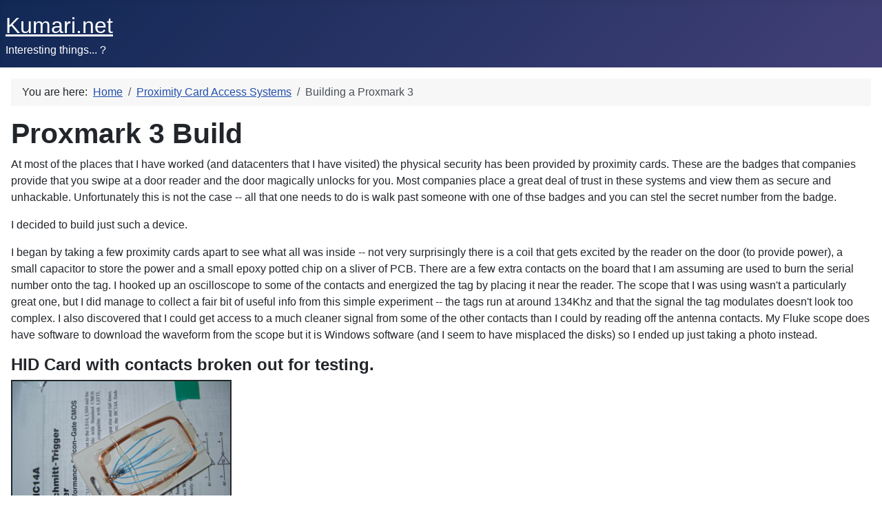

--- FILE ---
content_type: text/html; charset=utf-8
request_url: https://www.kumari.net/proximity-card-access-systems/building-a-proxmark-3
body_size: 7656
content:
<!DOCTYPE html>
<html lang="en-gb" dir="ltr">

<head>
    <meta charset="utf-8">
	<meta name="author" content="Warren Kumari">
	<meta name="viewport" content="width=device-width, initial-scale=1">
	<meta name="generator" content="Joomla! - Open Source Content Management - Version 5.4.1">
	<title>Proxmark 3 Build</title>
	<link href="/media/system/images/joomla-favicon.svg" rel="icon" type="image/svg+xml">
	<link href="/media/system/images/favicon.ico" rel="alternate icon" type="image/vnd.microsoft.icon">
	<link href="/media/system/images/joomla-favicon-pinned.svg" rel="mask-icon" color="#000">

    <link href="/media/system/css/joomla-fontawesome.min.css?612df7" rel="lazy-stylesheet"><noscript><link href="/media/system/css/joomla-fontawesome.min.css?612df7" rel="stylesheet"></noscript>
	<link href="/media/templates/site/cassiopeia/css/template.min.css?612df7" rel="stylesheet">
	<link href="/media/templates/site/cassiopeia/css/global/colors_standard.min.css?612df7" rel="stylesheet">
	<link href="/media/templates/site/cassiopeia/css/vendor/joomla-custom-elements/joomla-alert.min.css?0.4.1" rel="stylesheet">
	<style>:root {
		--hue: 214;
		--template-bg-light: #f0f4fb;
		--template-text-dark: #495057;
		--template-text-light: #ffffff;
		--template-link-color: var(--link-color);
		--template-special-color: #001B4C;
		
	}</style>

    <script src="/media/mod_menu/js/menu.min.js?612df7" type="module"></script>
	<script type="application/json" class="joomla-script-options new">{"joomla.jtext":{"ERROR":"Error","MESSAGE":"Message","NOTICE":"Notice","WARNING":"Warning","JCLOSE":"Close","JOK":"OK","JOPEN":"Open"},"system.paths":{"root":"","rootFull":"https:\/\/www.kumari.net\/","base":"","baseFull":"https:\/\/www.kumari.net\/"},"csrf.token":"dfa054a9d2f2c261f063c40fd933ca28","plg_system_schedulerunner":{"interval":300}}</script>
	<script src="/media/system/js/core.min.js?a3d8f8"></script>
	<script src="/media/templates/site/cassiopeia/js/template.min.js?612df7" type="module"></script>
	<script src="/media/system/js/messages.min.js?9a4811" type="module"></script>
	<script src="/media/plg_system_schedulerunner/js/run-schedule.min.js?229d3b" type="module"></script>
	<script type="application/ld+json">{"@context":"https://schema.org","@type":"BreadcrumbList","@id":"https://www.kumari.net/#/schema/BreadcrumbList/17","itemListElement":[{"@type":"ListItem","position":1,"item":{"@id":"https://www.kumari.net/","name":"Home"}},{"@type":"ListItem","position":2,"item":{"@id":"https://www.kumari.net/proximity-card-access-systems","name":"Proximity Card Access Systems"}},{"@type":"ListItem","position":3,"item":{"@id":"https://www.kumari.net/proximity-card-access-systems/building-a-proxmark-3","name":"Building a Proxmark 3"}}]}</script>
	<script type="application/ld+json">{"@context":"https://schema.org","@graph":[{"@type":"Organization","@id":"https://www.kumari.net/#/schema/Organization/base","name":"joomla.kumari.net","url":"https://www.kumari.net/"},{"@type":"WebSite","@id":"https://www.kumari.net/#/schema/WebSite/base","url":"https://www.kumari.net/","name":"joomla.kumari.net","publisher":{"@id":"https://www.kumari.net/#/schema/Organization/base"}},{"@type":"WebPage","@id":"https://www.kumari.net/#/schema/WebPage/base","url":"https://www.kumari.net/proximity-card-access-systems/building-a-proxmark-3","name":"Proxmark 3 Build","isPartOf":{"@id":"https://www.kumari.net/#/schema/WebSite/base"},"about":{"@id":"https://www.kumari.net/#/schema/Organization/base"},"inLanguage":"en-GB","breadcrumb":{"@id":"https://www.kumari.net/#/schema/BreadcrumbList/17"}},{"@type":"Article","@id":"https://www.kumari.net/#/schema/com_content/article/3","name":"Proxmark 3 Build","headline":"Proxmark 3 Build","inLanguage":"en-GB","isPartOf":{"@id":"https://www.kumari.net/#/schema/WebPage/base"}}]}</script>

  <!-- Google tag (gtag.js) -->
<script async src="https://www.googletagmanager.com/gtag/js?id=G-6GPPSLQ9LC"></script>
<script>
  window.dataLayer = window.dataLayer || [];
  function gtag(){dataLayer.push(arguments);}
  gtag('js', new Date());

  gtag('config', 'G-6GPPSLQ9LC');
</script>
</head>

<body class="site com_content wrapper-static view-article no-layout no-task itemid-111 has-sidebar-right">
    <header class="header container-header full-width">

        
        
                    <div class="grid-child">
                <div class="navbar-brand">
                    <a class="brand-logo" href="/">
                        <span title="joomla.kumari.net">Kumari.net</span>                    </a>
                                            <div class="site-description">Interesting things... ?</div>
                                    </div>
            </div>
        
            </header>

    <div class="site-grid">
        
        
        
        
        <div class="grid-child container-component">
            <nav class="mod-breadcrumbs__wrapper" aria-label="Breadcrumbs">
    <ol class="mod-breadcrumbs breadcrumb px-3 py-2">
                    <li class="mod-breadcrumbs__here float-start">
                You are here: &#160;
            </li>
        
        <li class="mod-breadcrumbs__item breadcrumb-item"><a href="/" class="pathway"><span>Home</span></a></li><li class="mod-breadcrumbs__item breadcrumb-item"><a href="/proximity-card-access-systems" class="pathway"><span>Proximity Card Access Systems</span></a></li><li class="mod-breadcrumbs__item breadcrumb-item active"><span>Building a Proxmark 3</span></li>    </ol>
    </nav>

            
            <div id="system-message-container" aria-live="polite"></div>

            <main>
                <div class="com-content-article item-page">
    <meta itemprop="inLanguage" content="en-GB">
    
    
        <div class="page-header">
        <h1>
            Proxmark 3 Build        </h1>
                            </div>
        
        
    
    
        
                                                <div class="com-content-article__body">
        <p>At most of the places that I have worked (and datacenters that I have visited) the physical security has been provided by proximity cards. These are the badges that companies provide that you swipe at a door reader and the door magically unlocks for you. Most companies place a great deal of trust in these systems and view them as secure and unhackable. Unfortunately this is not the case -- all that one needs to do is walk past someone with one of thse badges and you can stel the secret number from the badge.</p>
<p>I decided to build just such a device.</p>
 
<p>I began by taking a few proximity cards apart to see what all was inside -- not very surprisingly there is a coil that gets excited by the reader on the door (to provide power), a small capacitor to store the power and a small epoxy potted chip on a sliver of PCB. There are a few extra contacts on the board that I am assuming are used to burn the serial number onto the tag. I hooked up an oscilloscope to some of the contacts and energized the tag by placing it near the reader. The scope that I was using wasn't a particularly great one, but I did manage to collect a fair bit of useful info from this simple experiment -- the tags run at around 134Khz and that the signal the tag modulates doesn't look too complex. I also discovered that I could get access to a much cleaner signal from some of the other contacts than I could by reading off the antenna contacts. My Fluke scope does have software to download the waveform from the scope but it is Windows software (and I seem to have misplaced the disks) so I ended up just taking a photo instead.</p>
<h4>HID Card with contacts broken out for testing.</h4>
<p><img title="HID card with contacts made accessiable" src="/images/proximity/hid_pins.jpg" alt="HID card with contacts broken out" width="320" height="240" border="2" /></p>
<p> </p>
<h4>Picture of captured waveform</h4>
<p><img title="Waveform" src="/images/proximity/fluke_wave.jpg" alt="Waveform" width="320" height="240" border="2" hspace="5" /></p>
<p>Armed with this information I decided to see if I could build a device to clone a proximity card. I had an old Motorola card reader and I figured that I should be able to salvage the RF section and the bits that digitize the received signal. I pulled it apart and spend a large amount of time trying to reverse engineer the circuit and find where best to tap the signal. The circuit is really ugly and has a bunch of hacky stuff. Eventually I found some Schmitt triggers that clean up the signal and managed to get a fairly clean signal from them. Around that time we decided that we were moving from California back to Virginia and so I had to pack up my workshop and abandon the proximity card stuff for a while....</p>
<h4>Motorola Logic Board</h4>
<p><img title="Motorola Logic Board" src="/images/proximity/motorola_logic.jpg" alt="Motorola Logic Board" width="320" height="240" align="middle" border="2" /></p>
<p> </p>
<p>I then came across an article about a <a title="Proxmark3" href="http://cq.cx/proxmark3.pl" target="_blank" rel="noopener">device designed by Jonathan Westhues</a> called the Proxmark that did basically exactly what I wanted to do. I managed to contact him and after a few tries manged to convince him that I was really interested and not just some random crazy. After a while more I managed to convince him to share schematics and eventually to sell me a few blank boards. When the boards arrived I was still living in an extended stay hotel in San Jose (we had sold our place in California but hadn't moved to Virginia yet) and so couldn't actually do anything with the boards yet, After we moved to Virginia it took me a few months to get my office / workshop set up again. Once my office was setup and I bought all the bits from Digikey I finally got to start building the device. I have done some surface mount work in the past, but nothing quite this ambitious (the FPGA and Atemel processors have very closely spaced leads and the capacitors and resistors are 603s (6 thousands of an inch by 3 thousands of an inch)).</p>
<h4>Blank Board</h4>
<p><img src="/images/proximity/board.jpg" alt="Blank Proxmark board" width="320" height="240" border="0" /></p>
<p> </p>
<p>There are some tricks to hand soldering SMD components with lots of leads:</p>
<ul>
<li>Make sure the board is <strong>really</strong> clean -- I clean them with acetone and then 99.999% pure isopropyl alcohol to remove finger oil, etc.</li>
<li>Light! Lots of it! I have 2 halogen desk lamps that I use to illuminate what I am doing. This is very important.</li>
<li>Good quality flux and silver bearing solder are really important.</li>
<li>A good quality fine tip soldering iron with a clean tip is a necessity. I have tried many brands but have settled on a Hakko Future Product 102 (ignore the silly name, it is a great iron!). Weller and Metcal also make nice irons, but the Hakko seems to keep a much more stable temperature.</li>
<li>Pre-heating the board and component means that you don't need to add too much heat to melt the solder. I put mine on a pice of ceramic on an electric coffee cup warmer (see photo below).</li>
<li>Put a blob of thick flux paste under the component to help stick it down and carefully rotate it so that is as close to aligned as possible, then solder one of the corner leads down. Do the final alignment and then solder down one of the opposite corner leads.</li>
<li>Put some solder paste in a syringe with an applicator needle (I use Kester R276 solderpaste, <a href="http://www.digikey.com/scripts/DkSearch/dksus.dll?Criteria?Ref=253703&amp;Site=US&amp;Cat=35193857">available from Digikey</a>) and apply a <strong>very</strong> thin line down one side, then run a clean iron tip along the pins. The first few times you do this you will probably put too much solder on and will end up with bridges between pins. Ignore them for now and do the other 3 sides.</li>
<li>Go back with some solder braid and use it to remove any bridges -- the solder braid will almost definitely not wick the solder from under the pins, but you can apply a <strong>very very thin</strong> line or dot to suspect pins and resolder them.</li>
</ul>
<p> </p>
<h4>Spartan II FPGA and too much solder on coffee cup warmer.</h4>
<p><img src="/images/proximity/atmel_coffee.jpg" alt="FPGA and board on coffee cup warmer" width="320" height="240" border="2" /></p>
<p>This picture shows the Spartan II FPGA mounted on the board. The board and component are preheated on a piece of ceramic on an electric coffee cup warmer. The ceramic was originally one of those porus coasters that I cut to fit with a hole-saw on a drill-press. This solution heats up the board and component to around 130<sup>o</sup> to 140<sup>o</sup> Fahrenheit and makes the solder and flux flow much better when you heat them with the soldering iron. As you can see I have <strong>way</strong> to much solder and went back with some good quality solder braid to wick away the excess.</p>
<p> </p>
<h4>All ICs mounted</h4>
<p><img title="All (well, most) of the ICs mounted" src="/images/proximity/all_ics.jpg" alt="All (well, most) of the ICs mounted" width="320" height="240" align="top" border="3" /></p>
<p>In this picture most of the ICs have been mounted. The FPGA is the big IC in the top middle of the board and the Atmel AT91SAM7S256 (ARM7) processor that drives everything is in the top left. The ARM7 processor is a great device. It is a 32-bit RISC processor running at 60MHZ. It has 256KB of embedded flash and 64K of SRAM. It has a built in voltage regulator so it can be run from a single 3.3V supply and has integrated peripherals including (lifted from Atmel's site): USB 2.0 Full Speed Device Port, USARTs, SPI, SSC, TWI and an 8-channel 10-bit ADC. Its Peripheral DMA Controller channels eliminate processor bottlenecks during peripheral-to-memory transfers. Its System Controller manages interrupts, clocks, power, time, debug and reset, significantly reducing the external chip count and minimizing power consumption.</p>
<p>The best part is that the device is very easily to develop for -- you program it in C and then use GCC to cross compile for it.</p>
<h4>Applying solder paste to solder down some resitors</h4>
<p><img src="/images/proximity/solder_paste.jpg" alt="Applying solder paste" width="320" height="240" border="2" /></p>
<p> </p>
<h4>Some of these components are really SMALL!</h4>
<p><img src="/images/proximity/small_chip.jpg" alt="Small chip!" width="320" height="240" border="2" /></p>
<p> </p>
<h4>Board with most SMD components mounted</h4>
<p><img src="/images/proximity/most_active.jpg" alt="Most SMD components" width="320" height="240" border="2" /></p>
<p>This is the board with most of the surface mount components mounted. I print out the component placement diagram (or sometimes copy and enlarge the actual board) whenever I build something with lots of components and then fill in the components that I have already mounted to make sure that I am not missing anything. This board is almost done. It still needs the connectors, some of hte (physically) larger capacitors, the relay and the button.</p>
<p>I still need to insert the pictures of the most finished device here...</p>
<p> </p>
<h4>Dead Bugs!</h4>
<p><img src="/images/proximity/wiggler.jpg" alt="Dead bug wiggler" width="320" height="240" border="2" /></p>
<p>Once I was done building the device itself I needed to program the initial bootloader onto it. The Atmel processor has a JTAG interface and the board is cleverly designed with a standard 20 pin JTAG interface. Unfortunately I don't actually have a JTAG interface and so had to build one -- luckily I had the required components (or close enough!) handy and so could whip one up a Wiggler compatible device. The chip that I used was a really small and I didn't have a board to mount it on, so I had to build it in "dead bug" style. Seeing as this plugs directly onto a PC Parallel port I was somewhat nervous about shorts and frying the notebook, but managed OK.</p>
<p> </p>
<p>Once the device was all build I hacked the software some (I am much more of a software person than a hardware person). I changed the software so that the button switches the device between various modes and provides feedback via the 4 LEDs. Eventually I want to remove the LEDs and reuse the outputs to drive an LCD to provide better feedback about what is happening. For now I have it so that the first press of the button makes the device read a tag, the second press plays back the samples waveform. The next press demodulates the signal into an HID style format and subsequent presses make the device play back the demodulated signal. If you hold the button down to &gt; 1/2 second it goes back to the initial state.</p>
<p> </p>
<p>I took a spectrum analyzer and took some measurements from various readers</p>
<h4>HID ProxPro proximity card reader</h4>
<p><img src="/images/proximity/hid1.jpg" alt="HID spectrum" width="600" height="452" border="2" /></p>
<h4>Kastle Proximity reader</h4>
<p><img src="/images/proximity/kas1.jpg" alt="Kastle reader" width="600" height="452" border="2" /></p>
<p> </p>
<h4>Proxmark 3 reader / cloner device</h4>
<h4><img src="/images/proximity/prox1.jpg" alt="Proxmark 3" width="600" height="452" border="2" /></h4>    </div>

        
        
<nav class="pagenavigation" aria-label="Page Navigation">
    <span class="pagination ms-0">
                <a class="btn btn-sm btn-secondary previous" href="/projects" rel="prev">
            <span class="visually-hidden">
                Previous article: Projects            </span>
            <span class="icon-chevron-left" aria-hidden="true"></span> <span aria-hidden="true">Prev</span>            </a>
                    <a class="btn btn-sm btn-secondary next" href="/proximity-card-access-systems/cloning-an-hid-card" rel="next">
            <span class="visually-hidden">
                Next article: Cloning an HID tag with a Proxmark3            </span>
            <span aria-hidden="true">Next</span> <span class="icon-chevron-right" aria-hidden="true"></span>            </a>
        </span>
</nav>
                                        </div>

            </main>
            
        </div>

                    <div class="grid-child container-sidebar-right">
                <div class="sidebar-right card ">
            <h3 class="card-header ">Main Menu</h3>        <div class="card-body">
                <ul class="mod-menu mod-list nav ">
<li class="nav-item item-101 default"><a href="/" >Home</a></li><li class="nav-item item-102"><a href="/about-me" >About Me</a></li><li class="nav-item item-103 deeper parent"><a href="/projects" >Projects</a><ul class="mod-menu__sub list-unstyled small"><li class="nav-item item-104"><a href="/projects/random-projects" >Random Projects</a></li><li class="nav-item item-105"><a href="/projects/atomic-clocks-ntp" >Atomic Clocks / NTP</a></li><li class="nav-item item-106"><a href="/projects/fpga-based-pocsag-decoder" >FPGA Based POCSAG Decoder</a></li><li class="nav-item item-107"><a href="/projects/fpga-based-password-cracking" >FPGA Based Password Cracking</a></li><li class="nav-item item-108"><a href="/projects/adding-tv-support-to-an-icom-ic-7000" >Adding TV support to an ICOM IC-7000</a></li><li class="nav-item item-109"><a href="/projects/hacking-the-sectera-wireline-terminal" >Hacking the Sectera Wireline Terminal</a></li><li class="nav-item item-113"><a href="/projects/geiger-counter-based-rng" >Geiger counter based RNG</a></li><li class="nav-item item-114"><a href="/projects/making-a-naked-portafilter" >Making a Naked Portafilter</a></li><li class="nav-item item-159"><a href="/projects/fixing-bose-sleepbuds-refusing-to-charge-problem" >Fixing Bose Sleepbuds refusing to charge problem</a></li></ul></li><li class="nav-item item-110 active deeper parent"><a href="/proximity-card-access-systems" >Proximity Card Access Systems</a><ul class="mod-menu__sub list-unstyled small"><li class="nav-item item-111 current active"><a href="/proximity-card-access-systems/building-a-proxmark-3" aria-current="page">Building a Proxmark 3</a></li><li class="nav-item item-112"><a href="/proximity-card-access-systems/cloning-an-hid-card" >Cloning an HID card</a></li></ul></li><li class="nav-item item-115 deeper parent"><a href="/cars" >Cars</a><ul class="mod-menu__sub list-unstyled small"><li class="nav-item item-116 deeper parent"><a href="/cars/ferrari-599gtb-fiorano" >Ferrari 599GTB Fiorano</a><ul class="mod-menu__sub list-unstyled small"><li class="nav-item item-117"><a href="/cars/ferrari-599gtb-fiorano/tips-and-trick" >Tips and Trick</a></li><li class="nav-item item-121"><a href="/cars/ferrari-599gtb-fiorano/repainting-a-ferrari-599-key" >Repainting a Ferrari 599 Key</a></li></ul></li><li class="nav-item item-118"><a href="/cars/lamborghini-murcielago-roadster" >Lamborghini Murcielago Roadster</a></li><li class="nav-item item-119 deeper parent"><a href="/cars/ferrari-308" >Ferrari 308</a><ul class="mod-menu__sub list-unstyled small"><li class="nav-item item-120"><a href="/cars/ferrari-308/ferrari-308-door-lock-issues" >Ferrari 308 Door Lock Issues</a></li></ul></li><li class="nav-item item-122 deeper parent"><a href="/cars/ferrari-battery-charger-cable" >Ferrari Battery Charger Cable</a><ul class="mod-menu__sub list-unstyled small"><li class="nav-item item-123"><a href="/cars/ferrari-battery-charger-cable/creating-a-ctek-to-ferrari-adaptor-cable" >Creating a CTEK to Ferrari adaptor cable</a></li><li class="nav-item item-124"><a href="/cars/ferrari-battery-charger-cable/making-a-ctek-to-ferrari-battery-tender-adaptor-cable" >Making a CTEK to Ferrari battery tender adaptor cable.</a></li></ul></li><li class="nav-item item-125"><a href="/cars/aston-martin-v8-vantage-roadster" >Aston Martin V8 Vantage Roadster</a></li><li class="nav-item item-126"><a href="/cars/land-rover-series-iia" >Land Rover Series IIA</a></li></ul></li><li class="nav-item item-127"><a href="/blog" >Blog</a></li><li class="nav-item item-128 deeper parent"><span class="mod-menu__heading nav-header ">Networking</span>
<ul class="mod-menu__sub list-unstyled small"><li class="nav-item item-129"><a href="/networking/tips-and-tricks" >Tips and Tricks</a></li><li class="nav-item item-130"><a href="/networking/funny" >Funny</a></li></ul></li><li class="nav-item item-131"><a href="/system-administration" >System Administration</a></li><li class="nav-item item-132 deeper parent"><a href="/programming" >Programming</a><ul class="mod-menu__sub list-unstyled small"><li class="nav-item item-133"><a href="/programming/python" >Python</a></li></ul></li><li class="nav-item item-134"><a href="/random" >Random</a></li><li class="nav-item item-135"><a href="/pontification" >Pontification</a></li><li class="nav-item item-136"><a href="http://photos.kumari.net" >Pictures</a></li></ul>
    </div>
</div>

            </div>
        
        
            </div>

    
    
    
</body>

</html>
